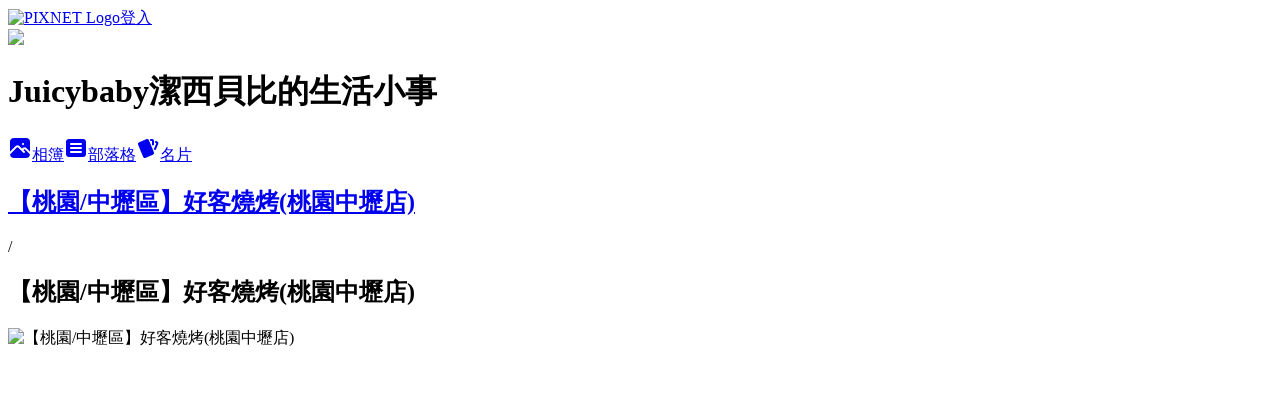

--- FILE ---
content_type: text/html; charset=utf-8
request_url: https://juicybaby0068.pixnet.net/albums/416453427/photos/4727683679
body_size: 12643
content:
<!DOCTYPE html><html lang="zh-TW"><head><meta charSet="utf-8"/><meta name="viewport" content="width=device-width, initial-scale=1"/><link rel="preload" href="https://static.1px.tw/blog-next/public/logo_pixnet_ch.svg" as="image"/><link rel="preload" as="image" href="https://picsum.photos/seed/juicybaby0068/1200/400"/><link rel="preload" href="https://pimg.1px.tw/juicybaby0068/1553705286-1502298860.jpg" as="image"/><link rel="stylesheet" href="https://static.1px.tw/blog-next/public/main.css" data-precedence="base"/><link rel="preload" as="script" fetchPriority="low" href="https://static.1px.tw/blog-next/_next/static/chunks/94688e2baa9fea03.js"/><script src="https://static.1px.tw/blog-next/_next/static/chunks/41eaa5427c45ebcc.js" async=""></script><script src="https://static.1px.tw/blog-next/_next/static/chunks/e2c6231760bc85bd.js" async=""></script><script src="https://static.1px.tw/blog-next/_next/static/chunks/94bde6376cf279be.js" async=""></script><script src="https://static.1px.tw/blog-next/_next/static/chunks/426b9d9d938a9eb4.js" async=""></script><script src="https://static.1px.tw/blog-next/_next/static/chunks/turbopack-5021d21b4b170dda.js" async=""></script><script src="https://static.1px.tw/blog-next/_next/static/chunks/ff1a16fafef87110.js" async=""></script><script src="https://static.1px.tw/blog-next/_next/static/chunks/e308b2b9ce476a3e.js" async=""></script><script src="https://static.1px.tw/blog-next/_next/static/chunks/169ce1e25068f8ff.js" async=""></script><script src="https://static.1px.tw/blog-next/_next/static/chunks/d3c6eed28c1dd8e2.js" async=""></script><script src="https://static.1px.tw/blog-next/_next/static/chunks/d4d39cfc2a072218.js" async=""></script><script src="https://static.1px.tw/blog-next/_next/static/chunks/6a5d72c05b9cd4ba.js" async=""></script><script src="https://static.1px.tw/blog-next/_next/static/chunks/8af6103cf1375f47.js" async=""></script><script src="https://static.1px.tw/blog-next/_next/static/chunks/e90cbf588986111c.js" async=""></script><script src="https://static.1px.tw/blog-next/_next/static/chunks/0fb9419eaf336159.js" async=""></script><script src="https://static.1px.tw/blog-next/_next/static/chunks/ed01c75076819ebd.js" async=""></script><script src="https://static.1px.tw/blog-next/_next/static/chunks/a4df8fc19a9a82e6.js" async=""></script><title>【桃園/中壢區】好客燒烤(桃園中壢店) - 痞客邦</title><meta name="description" content="【桃園/中壢區】好客燒烤(桃園中壢店)"/><meta name="google-adsense-platform-account" content="pub-2647689032095179"/><meta name="fb:app_id" content="101730233200171"/><link rel="canonical" href="https://juicybaby0068.pixnet.net/blog/albums/416453427/photos/4727683679"/><meta property="og:title" content="【桃園/中壢區】好客燒烤(桃園中壢店) - 痞客邦"/><meta property="og:description" content="【桃園/中壢區】好客燒烤(桃園中壢店)"/><meta property="og:url" content="https://juicybaby0068.pixnet.net/blog/albums/416453427/photos/4727683679"/><meta property="og:image" content="https://pimg.1px.tw/juicybaby0068/1553705286-1502298860.jpg"/><meta property="og:image:width" content="1200"/><meta property="og:image:height" content="630"/><meta property="og:image:alt" content="【桃園/中壢區】好客燒烤(桃園中壢店)"/><meta property="og:type" content="article"/><meta name="twitter:card" content="summary_large_image"/><meta name="twitter:title" content="【桃園/中壢區】好客燒烤(桃園中壢店) - 痞客邦"/><meta name="twitter:description" content="【桃園/中壢區】好客燒烤(桃園中壢店)"/><meta name="twitter:image" content="https://pimg.1px.tw/juicybaby0068/1553705286-1502298860.jpg"/><link rel="icon" href="/favicon.ico?favicon.a62c60e0.ico" sizes="32x32" type="image/x-icon"/><script src="https://static.1px.tw/blog-next/_next/static/chunks/a6dad97d9634a72d.js" noModule=""></script></head><body><!--$--><!--/$--><!--$?--><template id="B:0"></template><!--/$--><script>requestAnimationFrame(function(){$RT=performance.now()});</script><script src="https://static.1px.tw/blog-next/_next/static/chunks/94688e2baa9fea03.js" id="_R_" async=""></script><div hidden id="S:0"><script id="pixnet-vars">
          window.PIXNET = {
            post_id: 0,
            name: "juicybaby0068",
            user_id: 0,
            blog_id: "4806350",
            display_ads: true
          }; 
        </script><div class="relative min-h-screen"><nav class="fixed z-20 w-full bg-orange-500 text-white shadow-sm"><div id="pixnet-navbar-ad-blog_top"></div><div class="container mx-auto flex h-14 max-w-5xl items-center justify-between px-5"><a href="https://www.pixnet.net"><img src="https://static.1px.tw/blog-next/public/logo_pixnet_ch.svg" alt="PIXNET Logo"/></a><a href="/auth/authorize" class="!text-white">登入</a></div></nav><div class="container mx-auto max-w-5xl pt-[45px]"><div class="sm:px-4"><div class="bg-muted relative flex flex-col items-center justify-center gap-4 overflow-clip py-10 sm:mt-8 sm:rounded-sm"><img src="https://picsum.photos/seed/juicybaby0068/1200/400" class="absolute inset-0 h-full w-full object-cover"/><div class="absolute inset-0 bg-black/40 backdrop-blur-sm"></div><div class="relative z-10 flex flex-col items-center justify-center gap-4 px-4"><span data-slot="avatar" class="relative flex shrink-0 overflow-hidden rounded-full size-24 shadow"><span data-slot="avatar-fallback" class="bg-muted flex size-full items-center justify-center rounded-full"></span></span><div class="text-center"><h1 class="mb-1 text-2xl font-bold text-white text-shadow-2xs">Juicybaby潔西貝比的生活小事</h1></div><div class="flex items-center justify-center gap-3"><a href="/albums" data-slot="button" class="inline-flex items-center justify-center gap-2 whitespace-nowrap text-sm font-medium transition-all disabled:pointer-events-none disabled:opacity-50 [&amp;_svg]:pointer-events-none [&amp;_svg:not([class*=&#x27;size-&#x27;])]:size-4 shrink-0 [&amp;_svg]:shrink-0 outline-none focus-visible:border-ring focus-visible:ring-ring/50 focus-visible:ring-[3px] aria-invalid:ring-destructive/20 dark:aria-invalid:ring-destructive/40 aria-invalid:border-destructive bg-primary text-primary-foreground hover:bg-primary/90 h-9 px-4 py-2 has-[&gt;svg]:px-3 cursor-pointer rounded-full"><svg xmlns="http://www.w3.org/2000/svg" width="24" height="24" viewBox="0 0 24 24" fill="currentColor" stroke="none" class="tabler-icon tabler-icon-photo-filled "><path d="M8.813 11.612c.457 -.38 .918 -.38 1.386 .011l.108 .098l4.986 4.986l.094 .083a1 1 0 0 0 1.403 -1.403l-.083 -.094l-1.292 -1.293l.292 -.293l.106 -.095c.457 -.38 .918 -.38 1.386 .011l.108 .098l4.674 4.675a4 4 0 0 1 -3.775 3.599l-.206 .005h-12a4 4 0 0 1 -3.98 -3.603l6.687 -6.69l.106 -.095zm9.187 -9.612a4 4 0 0 1 3.995 3.8l.005 .2v9.585l-3.293 -3.292l-.15 -.137c-1.256 -1.095 -2.85 -1.097 -4.096 -.017l-.154 .14l-.307 .306l-2.293 -2.292l-.15 -.137c-1.256 -1.095 -2.85 -1.097 -4.096 -.017l-.154 .14l-5.307 5.306v-9.585a4 4 0 0 1 3.8 -3.995l.2 -.005h12zm-2.99 5l-.127 .007a1 1 0 0 0 0 1.986l.117 .007l.127 -.007a1 1 0 0 0 0 -1.986l-.117 -.007z"></path></svg>相簿</a><a href="/blog" data-slot="button" class="inline-flex items-center justify-center gap-2 whitespace-nowrap text-sm font-medium transition-all disabled:pointer-events-none disabled:opacity-50 [&amp;_svg]:pointer-events-none [&amp;_svg:not([class*=&#x27;size-&#x27;])]:size-4 shrink-0 [&amp;_svg]:shrink-0 outline-none focus-visible:border-ring focus-visible:ring-ring/50 focus-visible:ring-[3px] aria-invalid:ring-destructive/20 dark:aria-invalid:ring-destructive/40 aria-invalid:border-destructive border bg-background shadow-xs hover:bg-accent hover:text-accent-foreground dark:bg-input/30 dark:border-input dark:hover:bg-input/50 h-9 px-4 py-2 has-[&gt;svg]:px-3 cursor-pointer rounded-full"><svg xmlns="http://www.w3.org/2000/svg" width="24" height="24" viewBox="0 0 24 24" fill="currentColor" stroke="none" class="tabler-icon tabler-icon-article-filled "><path d="M19 3a3 3 0 0 1 2.995 2.824l.005 .176v12a3 3 0 0 1 -2.824 2.995l-.176 .005h-14a3 3 0 0 1 -2.995 -2.824l-.005 -.176v-12a3 3 0 0 1 2.824 -2.995l.176 -.005h14zm-2 12h-10l-.117 .007a1 1 0 0 0 0 1.986l.117 .007h10l.117 -.007a1 1 0 0 0 0 -1.986l-.117 -.007zm0 -4h-10l-.117 .007a1 1 0 0 0 0 1.986l.117 .007h10l.117 -.007a1 1 0 0 0 0 -1.986l-.117 -.007zm0 -4h-10l-.117 .007a1 1 0 0 0 0 1.986l.117 .007h10l.117 -.007a1 1 0 0 0 0 -1.986l-.117 -.007z"></path></svg>部落格</a><a href="https://www.pixnet.net/pcard/juicybaby0068" data-slot="button" class="inline-flex items-center justify-center gap-2 whitespace-nowrap text-sm font-medium transition-all disabled:pointer-events-none disabled:opacity-50 [&amp;_svg]:pointer-events-none [&amp;_svg:not([class*=&#x27;size-&#x27;])]:size-4 shrink-0 [&amp;_svg]:shrink-0 outline-none focus-visible:border-ring focus-visible:ring-ring/50 focus-visible:ring-[3px] aria-invalid:ring-destructive/20 dark:aria-invalid:ring-destructive/40 aria-invalid:border-destructive border bg-background shadow-xs hover:bg-accent hover:text-accent-foreground dark:bg-input/30 dark:border-input dark:hover:bg-input/50 h-9 px-4 py-2 has-[&gt;svg]:px-3 cursor-pointer rounded-full"><svg xmlns="http://www.w3.org/2000/svg" width="24" height="24" viewBox="0 0 24 24" fill="currentColor" stroke="none" class="tabler-icon tabler-icon-cards-filled "><path d="M10.348 3.169l-7.15 3.113a2 2 0 0 0 -1.03 2.608l4.92 11.895a1.96 1.96 0 0 0 2.59 1.063l7.142 -3.11a2.002 2.002 0 0 0 1.036 -2.611l-4.92 -11.894a1.96 1.96 0 0 0 -2.588 -1.064z"></path><path d="M16 3a2 2 0 0 1 1.995 1.85l.005 .15v3.5a1 1 0 0 1 -1.993 .117l-.007 -.117v-3.5h-1a1 1 0 0 1 -.117 -1.993l.117 -.007h1z"></path><path d="M19.08 5.61a1 1 0 0 1 1.31 -.53c.257 .108 .505 .21 .769 .314a2 2 0 0 1 1.114 2.479l-.056 .146l-2.298 5.374a1 1 0 0 1 -1.878 -.676l.04 -.11l2.296 -5.371l-.366 -.148l-.402 -.167a1 1 0 0 1 -.53 -1.312z"></path></svg>名片</a></div></div></div></div><div class="p-4"><div class="mb-4 flex items-center gap-2"><a href="/albums/416453427" class="text-gray-400 hover:text-gray-500"><h2 class="text-lg font-bold">【桃園/中壢區】好客燒烤(桃園中壢店)</h2></a><span>/</span><h2 class="text-lg font-bold text-gray-500">【桃園/中壢區】好客燒烤(桃園中壢店)</h2></div><div class="overflow-clip rounded-lg border"><img src="https://pimg.1px.tw/juicybaby0068/1553705286-1502298860.jpg" alt="【桃園/中壢區】好客燒烤(桃園中壢店)" class="h-auto w-full rounded-lg object-contain"/></div></div></div></div><section aria-label="Notifications alt+T" tabindex="-1" aria-live="polite" aria-relevant="additions text" aria-atomic="false"></section></div><script>$RB=[];$RV=function(a){$RT=performance.now();for(var b=0;b<a.length;b+=2){var c=a[b],e=a[b+1];null!==e.parentNode&&e.parentNode.removeChild(e);var f=c.parentNode;if(f){var g=c.previousSibling,h=0;do{if(c&&8===c.nodeType){var d=c.data;if("/$"===d||"/&"===d)if(0===h)break;else h--;else"$"!==d&&"$?"!==d&&"$~"!==d&&"$!"!==d&&"&"!==d||h++}d=c.nextSibling;f.removeChild(c);c=d}while(c);for(;e.firstChild;)f.insertBefore(e.firstChild,c);g.data="$";g._reactRetry&&requestAnimationFrame(g._reactRetry)}}a.length=0};
$RC=function(a,b){if(b=document.getElementById(b))(a=document.getElementById(a))?(a.previousSibling.data="$~",$RB.push(a,b),2===$RB.length&&("number"!==typeof $RT?requestAnimationFrame($RV.bind(null,$RB)):(a=performance.now(),setTimeout($RV.bind(null,$RB),2300>a&&2E3<a?2300-a:$RT+300-a)))):b.parentNode.removeChild(b)};$RC("B:0","S:0")</script><script>(self.__next_f=self.__next_f||[]).push([0])</script><script>self.__next_f.push([1,"1:\"$Sreact.fragment\"\n3:I[39756,[\"https://static.1px.tw/blog-next/_next/static/chunks/ff1a16fafef87110.js\",\"https://static.1px.tw/blog-next/_next/static/chunks/e308b2b9ce476a3e.js\"],\"default\"]\n4:I[53536,[\"https://static.1px.tw/blog-next/_next/static/chunks/ff1a16fafef87110.js\",\"https://static.1px.tw/blog-next/_next/static/chunks/e308b2b9ce476a3e.js\"],\"default\"]\n6:I[97367,[\"https://static.1px.tw/blog-next/_next/static/chunks/ff1a16fafef87110.js\",\"https://static.1px.tw/blog-next/_next/static/chunks/e308b2b9ce476a3e.js\"],\"OutletBoundary\"]\n8:I[97367,[\"https://static.1px.tw/blog-next/_next/static/chunks/ff1a16fafef87110.js\",\"https://static.1px.tw/blog-next/_next/static/chunks/e308b2b9ce476a3e.js\"],\"ViewportBoundary\"]\na:I[97367,[\"https://static.1px.tw/blog-next/_next/static/chunks/ff1a16fafef87110.js\",\"https://static.1px.tw/blog-next/_next/static/chunks/e308b2b9ce476a3e.js\"],\"MetadataBoundary\"]\nc:I[63491,[\"https://static.1px.tw/blog-next/_next/static/chunks/169ce1e25068f8ff.js\",\"https://static.1px.tw/blog-next/_next/static/chunks/d3c6eed28c1dd8e2.js\"],\"default\"]\n"])</script><script>self.__next_f.push([1,"0:{\"P\":null,\"b\":\"JQ_Jy432Rf5mCJvB01Y9Z\",\"c\":[\"\",\"albums\",\"416453427\",\"photos\",\"4727683679\"],\"q\":\"\",\"i\":false,\"f\":[[[\"\",{\"children\":[\"albums\",{\"children\":[[\"id\",\"416453427\",\"d\"],{\"children\":[\"photos\",{\"children\":[[\"photoId\",\"4727683679\",\"d\"],{\"children\":[\"__PAGE__\",{}]}]}]}]}]},\"$undefined\",\"$undefined\",true],[[\"$\",\"$1\",\"c\",{\"children\":[[[\"$\",\"script\",\"script-0\",{\"src\":\"https://static.1px.tw/blog-next/_next/static/chunks/d4d39cfc2a072218.js\",\"async\":true,\"nonce\":\"$undefined\"}],[\"$\",\"script\",\"script-1\",{\"src\":\"https://static.1px.tw/blog-next/_next/static/chunks/6a5d72c05b9cd4ba.js\",\"async\":true,\"nonce\":\"$undefined\"}],[\"$\",\"script\",\"script-2\",{\"src\":\"https://static.1px.tw/blog-next/_next/static/chunks/8af6103cf1375f47.js\",\"async\":true,\"nonce\":\"$undefined\"}]],\"$L2\"]}],{\"children\":[[\"$\",\"$1\",\"c\",{\"children\":[null,[\"$\",\"$L3\",null,{\"parallelRouterKey\":\"children\",\"error\":\"$undefined\",\"errorStyles\":\"$undefined\",\"errorScripts\":\"$undefined\",\"template\":[\"$\",\"$L4\",null,{}],\"templateStyles\":\"$undefined\",\"templateScripts\":\"$undefined\",\"notFound\":\"$undefined\",\"forbidden\":\"$undefined\",\"unauthorized\":\"$undefined\"}]]}],{\"children\":[[\"$\",\"$1\",\"c\",{\"children\":[null,[\"$\",\"$L3\",null,{\"parallelRouterKey\":\"children\",\"error\":\"$undefined\",\"errorStyles\":\"$undefined\",\"errorScripts\":\"$undefined\",\"template\":[\"$\",\"$L4\",null,{}],\"templateStyles\":\"$undefined\",\"templateScripts\":\"$undefined\",\"notFound\":\"$undefined\",\"forbidden\":\"$undefined\",\"unauthorized\":\"$undefined\"}]]}],{\"children\":[[\"$\",\"$1\",\"c\",{\"children\":[null,[\"$\",\"$L3\",null,{\"parallelRouterKey\":\"children\",\"error\":\"$undefined\",\"errorStyles\":\"$undefined\",\"errorScripts\":\"$undefined\",\"template\":[\"$\",\"$L4\",null,{}],\"templateStyles\":\"$undefined\",\"templateScripts\":\"$undefined\",\"notFound\":\"$undefined\",\"forbidden\":\"$undefined\",\"unauthorized\":\"$undefined\"}]]}],{\"children\":[[\"$\",\"$1\",\"c\",{\"children\":[null,[\"$\",\"$L3\",null,{\"parallelRouterKey\":\"children\",\"error\":\"$undefined\",\"errorStyles\":\"$undefined\",\"errorScripts\":\"$undefined\",\"template\":[\"$\",\"$L4\",null,{}],\"templateStyles\":\"$undefined\",\"templateScripts\":\"$undefined\",\"notFound\":\"$undefined\",\"forbidden\":\"$undefined\",\"unauthorized\":\"$undefined\"}]]}],{\"children\":[[\"$\",\"$1\",\"c\",{\"children\":[\"$L5\",[[\"$\",\"script\",\"script-0\",{\"src\":\"https://static.1px.tw/blog-next/_next/static/chunks/0fb9419eaf336159.js\",\"async\":true,\"nonce\":\"$undefined\"}],[\"$\",\"script\",\"script-1\",{\"src\":\"https://static.1px.tw/blog-next/_next/static/chunks/ed01c75076819ebd.js\",\"async\":true,\"nonce\":\"$undefined\"}],[\"$\",\"script\",\"script-2\",{\"src\":\"https://static.1px.tw/blog-next/_next/static/chunks/a4df8fc19a9a82e6.js\",\"async\":true,\"nonce\":\"$undefined\"}]],[\"$\",\"$L6\",null,{\"children\":\"$@7\"}]]}],{},null,false,false]},null,false,false]},null,false,false]},null,false,false]},null,false,false]},null,false,false],[\"$\",\"$1\",\"h\",{\"children\":[null,[\"$\",\"$L8\",null,{\"children\":\"$@9\"}],[\"$\",\"$La\",null,{\"children\":\"$@b\"}],null]}],false]],\"m\":\"$undefined\",\"G\":[\"$c\",[]],\"S\":false}\n"])</script><script>self.__next_f.push([1,"9:[[\"$\",\"meta\",\"0\",{\"charSet\":\"utf-8\"}],[\"$\",\"meta\",\"1\",{\"name\":\"viewport\",\"content\":\"width=device-width, initial-scale=1\"}]]\n"])</script><script>self.__next_f.push([1,"d:I[79520,[\"https://static.1px.tw/blog-next/_next/static/chunks/d4d39cfc2a072218.js\",\"https://static.1px.tw/blog-next/_next/static/chunks/6a5d72c05b9cd4ba.js\",\"https://static.1px.tw/blog-next/_next/static/chunks/8af6103cf1375f47.js\"],\"\"]\n10:I[2352,[\"https://static.1px.tw/blog-next/_next/static/chunks/d4d39cfc2a072218.js\",\"https://static.1px.tw/blog-next/_next/static/chunks/6a5d72c05b9cd4ba.js\",\"https://static.1px.tw/blog-next/_next/static/chunks/8af6103cf1375f47.js\"],\"AdultWarningModal\"]\n11:I[69182,[\"https://static.1px.tw/blog-next/_next/static/chunks/d4d39cfc2a072218.js\",\"https://static.1px.tw/blog-next/_next/static/chunks/6a5d72c05b9cd4ba.js\",\"https://static.1px.tw/blog-next/_next/static/chunks/8af6103cf1375f47.js\"],\"HydrationComplete\"]\n12:I[12985,[\"https://static.1px.tw/blog-next/_next/static/chunks/d4d39cfc2a072218.js\",\"https://static.1px.tw/blog-next/_next/static/chunks/6a5d72c05b9cd4ba.js\",\"https://static.1px.tw/blog-next/_next/static/chunks/8af6103cf1375f47.js\"],\"NuqsAdapter\"]\n13:I[82782,[\"https://static.1px.tw/blog-next/_next/static/chunks/d4d39cfc2a072218.js\",\"https://static.1px.tw/blog-next/_next/static/chunks/6a5d72c05b9cd4ba.js\",\"https://static.1px.tw/blog-next/_next/static/chunks/8af6103cf1375f47.js\"],\"RefineContext\"]\n14:I[29306,[\"https://static.1px.tw/blog-next/_next/static/chunks/d4d39cfc2a072218.js\",\"https://static.1px.tw/blog-next/_next/static/chunks/6a5d72c05b9cd4ba.js\",\"https://static.1px.tw/blog-next/_next/static/chunks/8af6103cf1375f47.js\",\"https://static.1px.tw/blog-next/_next/static/chunks/e90cbf588986111c.js\",\"https://static.1px.tw/blog-next/_next/static/chunks/d3c6eed28c1dd8e2.js\"],\"default\"]\n2:[\"$\",\"html\",null,{\"lang\":\"zh-TW\",\"children\":[[\"$\",\"$Ld\",null,{\"id\":\"google-tag-manager\",\"strategy\":\"afterInteractive\",\"children\":\"\\n(function(w,d,s,l,i){w[l]=w[l]||[];w[l].push({'gtm.start':\\nnew Date().getTime(),event:'gtm.js'});var f=d.getElementsByTagName(s)[0],\\nj=d.createElement(s),dl=l!='dataLayer'?'\u0026l='+l:'';j.async=true;j.src=\\n'https://www.googletagmanager.com/gtm.js?id='+i+dl;f.parentNode.insertBefore(j,f);\\n})(window,document,'script','dataLayer','GTM-TRLQMPKX');\\n  \"}],\"$Le\",\"$Lf\",[\"$\",\"body\",null,{\"children\":[[\"$\",\"$L10\",null,{\"display\":false}],[\"$\",\"$L11\",null,{}],[\"$\",\"$L12\",null,{\"children\":[\"$\",\"$L13\",null,{\"children\":[\"$\",\"$L3\",null,{\"parallelRouterKey\":\"children\",\"error\":\"$undefined\",\"errorStyles\":\"$undefined\",\"errorScripts\":\"$undefined\",\"template\":[\"$\",\"$L4\",null,{}],\"templateStyles\":\"$undefined\",\"templateScripts\":\"$undefined\",\"notFound\":[[\"$\",\"$L14\",null,{}],[]],\"forbidden\":\"$undefined\",\"unauthorized\":\"$undefined\"}]}]}]]}]]}]\n"])</script><script>self.__next_f.push([1,"e:null\nf:null\n"])</script><script>self.__next_f.push([1,"16:I[86294,[\"https://static.1px.tw/blog-next/_next/static/chunks/d4d39cfc2a072218.js\",\"https://static.1px.tw/blog-next/_next/static/chunks/6a5d72c05b9cd4ba.js\",\"https://static.1px.tw/blog-next/_next/static/chunks/8af6103cf1375f47.js\",\"https://static.1px.tw/blog-next/_next/static/chunks/0fb9419eaf336159.js\",\"https://static.1px.tw/blog-next/_next/static/chunks/ed01c75076819ebd.js\",\"https://static.1px.tw/blog-next/_next/static/chunks/a4df8fc19a9a82e6.js\"],\"HeaderSection\"]\n18:I[27201,[\"https://static.1px.tw/blog-next/_next/static/chunks/ff1a16fafef87110.js\",\"https://static.1px.tw/blog-next/_next/static/chunks/e308b2b9ce476a3e.js\"],\"IconMark\"]\n:HL[\"https://static.1px.tw/blog-next/public/main.css\",\"style\"]\n"])</script><script>self.__next_f.push([1,"5:[[\"$\",\"script\",null,{\"id\":\"pixnet-vars\",\"children\":\"\\n          window.PIXNET = {\\n            post_id: 0,\\n            name: \\\"juicybaby0068\\\",\\n            user_id: 0,\\n            blog_id: \\\"4806350\\\",\\n            display_ads: true\\n          }; \\n        \"}],[\"$\",\"link\",null,{\"rel\":\"stylesheet\",\"href\":\"https://static.1px.tw/blog-next/public/main.css\",\"precedence\":\"base\"}],[\"$\",\"div\",null,{\"className\":\"relative min-h-screen\",\"children\":[\"$L15\",[\"$\",\"div\",null,{\"className\":\"container mx-auto max-w-5xl pt-[45px]\",\"children\":[[\"$\",\"$L16\",null,{\"blog\":{\"blog_id\":\"4806350\",\"urls\":{\"blog_url\":\"https://juicybaby0068.pixnet.net/blog\",\"album_url\":\"https://juicybaby0068.pixnet.net/albums\",\"card_url\":\"https://www.pixnet.net/pcard/juicybaby0068\",\"sitemap_url\":\"https://juicybaby0068.pixnet.net/sitemap.xml\"},\"name\":\"juicybaby0068\",\"display_name\":\"Juicybaby潔西貝比的生活小事\",\"description\":\"嗨！歡迎光臨juicybaby潔西貝比的生活小事，這是一個溫馨的小家庭日記，寫著潔西麻帶著一對龍鳳胎到處吃喝玩耍的生活雜事！\",\"visibility\":\"public\",\"freeze\":\"active\",\"default_comment_permission\":\"allow\",\"service_album\":\"enable\",\"rss_mode\":\"auto\",\"taxonomy\":{\"id\":16,\"name\":\"休閒旅遊\"},\"logo\":{\"id\":\"7011264085\",\"url\":\"https://pimg.1px.tw/blog/juicybaby0068/logo/838859383001177602.webp\"},\"logo_url\":\"https://pimg.1px.tw/blog/juicybaby0068/logo/838859383001177602.webp\",\"owner\":{\"sub\":\"838255305283512770\",\"display_name\":\"廖潔西\",\"avatar\":\"https://pic.pimg.tw/juicybaby0068/logo/juicybaby0068.png\",\"login_country\":null,\"login_city\":null,\"login_at\":0,\"created_at\":1389082557,\"updated_at\":1765078526},\"socials\":{\"social_email\":\"juicybaby0068@gmail.com\",\"social_line\":\"\",\"social_facebook\":\"https://www.facebook.com/juicybaby00068\",\"social_instagram\":\"\",\"social_youtube\":\"https://www.youtube.com/@juicybaby0068/videos\",\"created_at\":1765222731,\"updated_at\":1765222731},\"stats\":{\"views_initialized\":2761470,\"views_total\":2766066,\"views_today\":8,\"post_count\":0,\"updated_at\":1769454012},\"marketing\":{\"keywords\":null,\"gsc_site_verification\":null,\"sitemap_verified_at\":1769278558,\"ga_account\":null,\"created_at\":1765777749,\"updated_at\":1769278558},\"watermark\":{\"status\":\"disabled\",\"type\":\"image\",\"text\":\"\",\"image\":{\"id\":\"7011264086\",\"url\":\"https://pimg.1px.tw/blog/juicybaby0068/watermark/838860796972320684.jpg\"},\"position\":\"bottom-right\",\"opacity\":80,\"updated_at\":1765222890},\"custom_domain\":null,\"hero_image\":{\"id\":1769454201,\"url\":\"https://picsum.photos/seed/juicybaby0068/1200/400\"},\"widgets\":{\"sidebar1\":[{\"id\":102114308,\"identifier\":\"pixArchive\",\"title\":\"文章精選\",\"sort\":1,\"data\":null},{\"id\":102114309,\"identifier\":\"pixSearch\",\"title\":\"文章搜尋\",\"sort\":2,\"data\":null},{\"id\":102114310,\"identifier\":\"pixWhereigo\",\"title\":\"我去誰家\",\"sort\":4,\"data\":null},{\"id\":102114315,\"identifier\":\"pixGoogleAdsense1\",\"title\":\"GoogleAdsense\",\"sort\":5,\"data\":null},{\"id\":39274328,\"identifier\":\"pixMyPlace\",\"title\":\"個人資訊\",\"sort\":7,\"data\":null},{\"id\":39274330,\"identifier\":\"cus1635097\",\"title\":\"潔西麻的YouTube頻道\",\"sort\":8,\"data\":\"\u003ciframe width=\\\"190\\\" height=\\\"250\\\" src=\\\"https://www.youtube.com/embed/i0JkXCLBBLk\\\" title=\\\"YouTube video player\\\" frameborder=\\\"0\\\" allow=\\\"accelerometer; autoplay; clipboard-write; encrypted-media; gyroscope; picture-in-picture; web-share\\\" allowfullscreen\u003e\u003c/iframe\u003e\"},{\"id\":39274331,\"identifier\":\"cus1635100\",\"title\":\"潔西麻的粉絲頁\",\"sort\":9,\"data\":\"\u003ciframe src=\\\"https://www.facebook.com/plugins/page.php?href=https%3A%2F%2Fwww.facebook.com%2Fjuicybaby00068%2F\u0026tabs=timeline\u0026width=190\u0026height=250\u0026small_header=false\u0026adapt_container_width=true\u0026hide_cover=false\u0026show_facepile=true\u0026appId\\\" width=\\\"190\\\" height=\\\"250\\\" style=\\\"border:none;overflow:hidden\\\" scrolling=\\\"no\\\" frameborder=\\\"0\\\" allowfullscreen=\\\"true\\\" allow=\\\"autoplay; clipboard-write; encrypted-media; picture-in-picture; web-share\\\"\u003e\u003c/iframe\u003e\"},{\"id\":39274332,\"identifier\":\"pixHotArticle\",\"title\":\"熱門文章\",\"sort\":10,\"data\":[{\"id\":\"10268717057\",\"title\":\"潔西麻的美食日記─【桃園/龍潭】貴族世家牛排(龍潭店)\",\"featured\":{\"id\":null,\"url\":\"https://pimg.1px.tw/juicybaby0068/1425299118-925782820.jpg\"},\"tags\":[],\"published_at\":1425753158,\"post_url\":\"https://juicybaby0068.pixnet.net/blog/posts/10268717057\",\"stats\":{\"post_id\":\"10268717057\",\"views\":7480,\"views_today\":1,\"likes\":7,\"link_clicks\":0,\"comments\":0,\"replies\":0,\"created_at\":0,\"updated_at\":1769270234}},{\"id\":\"10311676342\",\"title\":\"【苗栗/後龍】客家圓樓旁的無人火車站--\u003e豐富車站\",\"featured\":{\"id\":null,\"url\":\"https://pimg.1px.tw/juicybaby0068/1446965983-3578647085.jpg\"},\"tags\":[],\"published_at\":1447943603,\"post_url\":\"https://juicybaby0068.pixnet.net/blog/posts/10311676342\",\"stats\":{\"post_id\":\"10311676342\",\"views\":2431,\"views_today\":2,\"likes\":0,\"link_clicks\":0,\"comments\":2,\"replies\":0,\"created_at\":0,\"updated_at\":1769270147}},{\"id\":\"10313683312\",\"title\":\"【新竹/新埔】九芎湖風景區半日遊(下)--\u003e周家庄觀光農場吃特殊的仙楂冰淇淋--\u003e新津醬油--\u003e經過劉家莊悶雞--\u003e明池\",\"featured\":{\"id\":null,\"url\":\"https://pimg.1px.tw/juicybaby0068/1449341430-58346154.jpg\"},\"tags\":[],\"published_at\":1449678301,\"post_url\":\"https://juicybaby0068.pixnet.net/blog/posts/10313683312\",\"stats\":{\"post_id\":\"10313683312\",\"views\":5820,\"views_today\":1,\"likes\":0,\"link_clicks\":0,\"comments\":6,\"replies\":0,\"created_at\":0,\"updated_at\":1769156755}},{\"id\":\"10329725152\",\"title\":\"【高雄/大樹區住宿資訊】E-DA ROYAL HOTEL 義大皇家酒店(上)\",\"featured\":{\"id\":null,\"url\":\"https://pimg.1px.tw/juicybaby0068/1468347530-2075414280.jpg\"},\"tags\":[],\"published_at\":1468521227,\"post_url\":\"https://juicybaby0068.pixnet.net/blog/posts/10329725152\",\"stats\":{\"post_id\":\"10329725152\",\"views\":6247,\"views_today\":2,\"likes\":0,\"link_clicks\":0,\"comments\":2,\"replies\":0,\"created_at\":0,\"updated_at\":1769356594}},{\"id\":\"10343852737\",\"title\":\"帶孩子一起去韓國17【釜山/機張】2017/07--\u003e搭1003急行巴士到機張--\u003e機張市場--\u003e大發螃蟹海產店大啖長腳松葉蟹與香噴噴海苔蟹膏炒飯\",\"featured\":{\"id\":null,\"url\":\"https://pimg.1px.tw/juicybaby0068/1505653314-694405891.jpg\"},\"tags\":[],\"published_at\":1505561543,\"post_url\":\"https://juicybaby0068.pixnet.net/blog/posts/10343852737\",\"stats\":{\"post_id\":\"10343852737\",\"views\":4789,\"views_today\":1,\"likes\":0,\"link_clicks\":0,\"comments\":2,\"replies\":0,\"created_at\":0,\"updated_at\":1769356527}},{\"id\":\"10346704346\",\"title\":\"【高雄/前鎮區】捷運左營站--\u003e捷運草衙站--\u003e大魯閣草衙道TAROKO PARK\",\"featured\":{\"id\":null,\"url\":\"https://pimg.1px.tw/juicybaby0068/1519666697-3407991321.jpg\"},\"tags\":[],\"published_at\":1519670762,\"post_url\":\"https://juicybaby0068.pixnet.net/blog/posts/10346704346\",\"stats\":{\"post_id\":\"10346704346\",\"views\":44732,\"views_today\":4,\"likes\":27,\"link_clicks\":0,\"comments\":0,\"replies\":0,\"created_at\":0,\"updated_at\":1769356542}},{\"id\":\"10346919065\",\"title\":\"潔西麻的美食日記─【高雄/小港區】萬教羊肉海產(萬教羊肉爐)\",\"featured\":{\"id\":null,\"url\":\"https://pimg.1px.tw/juicybaby0068/1519503397-2805290196.jpg\"},\"tags\":[],\"published_at\":1520608985,\"post_url\":\"https://juicybaby0068.pixnet.net/blog/posts/10346919065\",\"stats\":{\"post_id\":\"10346919065\",\"views\":1447,\"views_today\":2,\"likes\":0,\"link_clicks\":0,\"comments\":0,\"replies\":0,\"created_at\":0,\"updated_at\":1769442937}},{\"id\":\"10347574011\",\"title\":\"【新竹/橫山】大山背小健行--\u003e樂善堂--\u003e大嬸婆的家手工窯烤麵包\",\"featured\":{\"id\":null,\"url\":\"https://pimg.1px.tw/juicybaby0068/1525972197-729040719.jpg\"},\"tags\":[],\"published_at\":1526146752,\"post_url\":\"https://juicybaby0068.pixnet.net/blog/posts/10347574011\",\"stats\":{\"post_id\":\"10347574011\",\"views\":1809,\"views_today\":1,\"likes\":0,\"link_clicks\":0,\"comments\":0,\"replies\":0,\"created_at\":0,\"updated_at\":1769183807}},{\"id\":\"10348676120\",\"title\":\"帶孩子一起去日本114【九州/福岡住宿資訊】2018/07--\u003e東橫INN(博多西中洲分店)--\u003e在日本上網的DoCoMo上網卡\",\"featured\":{\"id\":null,\"url\":\"https://pimg.1px.tw/juicybaby0068/1535657386-3417137894.jpg\"},\"tags\":[],\"published_at\":1535989645,\"post_url\":\"https://juicybaby0068.pixnet.net/blog/posts/10348676120\",\"stats\":{\"post_id\":\"10348676120\",\"views\":1403,\"views_today\":2,\"likes\":0,\"link_clicks\":0,\"comments\":0,\"replies\":0,\"created_at\":0,\"updated_at\":1769442952}},{\"id\":\"10349754956\",\"title\":\"潔西麻的美食日記─【新竹/竹北】我家牛排(竹北店)\",\"featured\":{\"id\":null,\"url\":\"https://pimg.1px.tw/juicybaby0068/1550686881-2306911928.jpg\"},\"tags\":[],\"published_at\":1550779575,\"post_url\":\"https://juicybaby0068.pixnet.net/blog/posts/10349754956\",\"stats\":{\"post_id\":\"10349754956\",\"views\":12760,\"views_today\":1,\"likes\":24,\"link_clicks\":0,\"comments\":2,\"replies\":0,\"created_at\":0,\"updated_at\":1769443034}}]},{\"id\":39274333,\"identifier\":\"pixCategory\",\"title\":\"文章分類\",\"sort\":11,\"data\":[{\"type\":\"category\",\"id\":\"10004577616\",\"name\":\"帶孩子自駕土耳其\",\"post_count\":6,\"url\":\"https://abc.com\",\"sort\":0},{\"type\":\"category\",\"id\":\"10004368487\",\"name\":\"帶孩子去玩新加坡\",\"post_count\":21,\"url\":\"https://abc.com\",\"sort\":1},{\"type\":\"category\",\"id\":\"10004143829\",\"name\":\"帶孩子一起去韓國\",\"post_count\":47,\"url\":\"https://abc.com\",\"sort\":2},{\"type\":\"category\",\"id\":\"10003556309\",\"name\":\"帶孩子一起去澳洲\",\"post_count\":37,\"url\":\"https://abc.com\",\"sort\":3},{\"type\":\"category\",\"id\":\"10003449542\",\"name\":\"帶孩子一起去泰國\",\"post_count\":49,\"url\":\"https://abc.com\",\"sort\":4},{\"type\":\"category\",\"id\":\"10004331440\",\"name\":\"帶孩子玩日本九州\",\"post_count\":69,\"url\":\"https://abc.com\",\"sort\":5},{\"type\":\"category\",\"id\":\"10003927282\",\"name\":\"帶孩子玩日本大阪\",\"post_count\":6,\"url\":\"https://abc.com\",\"sort\":6},{\"type\":\"category\",\"id\":\"10002132030\",\"name\":\"帶孩子玩日本京都\",\"post_count\":16,\"url\":\"https://abc.com\",\"sort\":7},{\"type\":\"category\",\"id\":\"10003927288\",\"name\":\"帶孩子玩日本東京\",\"post_count\":18,\"url\":\"https://abc.com\",\"sort\":8},{\"type\":\"category\",\"id\":\"10003927291\",\"name\":\"帶孩子玩日本關東\",\"post_count\":24,\"url\":\"https://abc.com\",\"sort\":9},{\"type\":\"category\",\"id\":\"10004046132\",\"name\":\"帶孩子玩日本東北\",\"post_count\":19,\"url\":\"https://abc.com\",\"sort\":10},{\"type\":\"category\",\"id\":\"10003927279\",\"name\":\"帶孩子去玩北海道\",\"post_count\":28,\"url\":\"https://abc.com\",\"sort\":11},{\"type\":\"category\",\"id\":\"10003995085\",\"name\":\"帶孩子玩馬來西亞\",\"post_count\":27,\"url\":\"https://abc.com\",\"sort\":12},{\"type\":\"category\",\"id\":\"10003459331\",\"name\":\"潔西麻的韓國自助\",\"post_count\":12,\"url\":\"https://abc.com\",\"sort\":13},{\"type\":\"category\",\"id\":\"10003897516\",\"name\":\"潔西麻的歐洲自助\",\"post_count\":45,\"url\":\"https://abc.com\",\"sort\":14},{\"type\":\"category\",\"id\":\"10004419046\",\"name\":\"潔西麻的影片紀錄\",\"post_count\":22,\"url\":\"https://abc.com\",\"sort\":15},{\"type\":\"category\",\"id\":\"10004394920\",\"name\":\"潔西麻的數位生活\",\"post_count\":1,\"url\":\"https://abc.com\",\"sort\":16},{\"type\":\"category\",\"id\":\"10004036940\",\"name\":\"潔西麻玩台灣北部\",\"post_count\":58,\"url\":\"https://abc.com\",\"sort\":17},{\"type\":\"category\",\"id\":\"10004036943\",\"name\":\"潔西麻玩台灣中部\",\"post_count\":29,\"url\":\"https://abc.com\",\"sort\":18},{\"type\":\"category\",\"id\":\"10004036946\",\"name\":\"潔西麻玩台灣南部\",\"post_count\":47,\"url\":\"https://abc.com\",\"sort\":19},{\"type\":\"category\",\"id\":\"10004036949\",\"name\":\"潔西麻玩台灣東部\",\"post_count\":33,\"url\":\"https://abc.com\",\"sort\":20},{\"type\":\"category\",\"id\":\"10004376680\",\"name\":\"潔西麻玩台灣澎湖\",\"post_count\":15,\"url\":\"https://abc.com\",\"sort\":21},{\"type\":\"category\",\"id\":\"10004075497\",\"name\":\"潔西麻也來玩烘培\",\"post_count\":5,\"url\":\"https://abc.com\",\"sort\":22},{\"type\":\"category\",\"id\":\"10003897528\",\"name\":\"潔西麻嚐台北美食\",\"post_count\":16,\"url\":\"https://abc.com\",\"sort\":23},{\"type\":\"category\",\"id\":\"10003907056\",\"name\":\"潔西麻嚐新北美食\",\"post_count\":14,\"url\":\"https://abc.com\",\"sort\":24},{\"type\":\"category\",\"id\":\"10003897534\",\"name\":\"潔西麻嚐桃園美食\",\"post_count\":15,\"url\":\"https://abc.com\",\"sort\":25},{\"type\":\"category\",\"id\":\"10003907059\",\"name\":\"潔西麻嚐中壢美食\",\"post_count\":10,\"url\":\"https://abc.com\",\"sort\":26},{\"type\":\"category\",\"id\":\"10003897519\",\"name\":\"潔西麻嚐新竹美食\",\"post_count\":122,\"url\":\"https://abc.com\",\"sort\":27},{\"type\":\"category\",\"id\":\"10003897522\",\"name\":\"潔西麻嚐苗栗美食\",\"post_count\":61,\"url\":\"https://abc.com\",\"sort\":28},{\"type\":\"category\",\"id\":\"10003897525\",\"name\":\"潔西麻嚐台中美食\",\"post_count\":21,\"url\":\"https://abc.com\",\"sort\":29},{\"type\":\"category\",\"id\":\"10004211368\",\"name\":\"潔西麻嚐彰化美食\",\"post_count\":2,\"url\":\"https://abc.com\",\"sort\":30},{\"type\":\"category\",\"id\":\"10004433494\",\"name\":\"潔西麻嚐雲林美食\",\"post_count\":5,\"url\":\"https://abc.com\",\"sort\":31},{\"type\":\"category\",\"id\":\"10004335886\",\"name\":\"潔西麻嚐嘉義美食\",\"post_count\":5,\"url\":\"https://abc.com\",\"sort\":32},{\"type\":\"category\",\"id\":\"10003967971\",\"name\":\"潔西麻嚐台南美食\",\"post_count\":14,\"url\":\"https://abc.com\",\"sort\":33},{\"type\":\"category\",\"id\":\"10003962436\",\"name\":\"潔西麻嚐高雄美食\",\"post_count\":16,\"url\":\"https://abc.com\",\"sort\":34},{\"type\":\"category\",\"id\":\"10004018670\",\"name\":\"潔西麻嚐屏東美食\",\"post_count\":2,\"url\":\"https://abc.com\",\"sort\":35},{\"type\":\"category\",\"id\":\"10003974912\",\"name\":\"潔西麻嚐宜蘭美食\",\"post_count\":3,\"url\":\"https://abc.com\",\"sort\":36},{\"type\":\"category\",\"id\":\"10003907086\",\"name\":\"潔西麻嚐花蓮美食\",\"post_count\":6,\"url\":\"https://abc.com\",\"sort\":37},{\"type\":\"category\",\"id\":\"10004418347\",\"name\":\"潔西麻嚐台東美食\",\"post_count\":5,\"url\":\"https://abc.com\",\"sort\":38}]},{\"id\":39274334,\"identifier\":\"pixLatestArticle\",\"title\":\"最新文章\",\"sort\":12,\"data\":[{\"id\":\"10358265793\",\"title\":\"帶孩子自駕土耳其6【土耳其/伊斯坦堡】蘇丹艾哈邁德清真寺（Sultanahmet Camii）--\u003e蘇丹艾哈邁德廣場（君士坦丁堡競技場）散步--\u003e蛇柱、圖特摩斯三世方尖碑、牆柱、德國噴泉\",\"featured\":{\"id\":null,\"url\":\"https://pimg.1px.tw/juicybaby0068/1742502321-3294225883-g.jpg\"},\"tags\":[],\"published_at\":1742505145,\"post_url\":\"https://juicybaby0068.pixnet.net/blog/posts/10358265793\",\"stats\":{\"post_id\":\"10358265793\",\"views\":97,\"views_today\":2,\"likes\":0,\"link_clicks\":0,\"comments\":11,\"replies\":0,\"created_at\":0,\"updated_at\":1769157501}},{\"id\":\"10358262052\",\"title\":\"帶孩子自駕土耳其5【土耳其/伊斯坦堡】Little Piece of Asia中餐廳\",\"featured\":{\"id\":null,\"url\":\"https://pimg.1px.tw/juicybaby0068/1742307090-2122714787-g.jpg\"},\"tags\":[],\"published_at\":1742312106,\"post_url\":\"https://juicybaby0068.pixnet.net/blog/posts/10358262052\",\"stats\":{\"post_id\":\"10358262052\",\"views\":62,\"views_today\":3,\"likes\":0,\"link_clicks\":0,\"comments\":16,\"replies\":0,\"created_at\":0,\"updated_at\":1769157501}},{\"id\":\"10358259523\",\"title\":\"帶孩子自駕土耳其4【土耳其/伊斯坦堡】小巷弄隨處走走--\u003eBegonville Cafe \u0026 Bistro吃午餐\",\"featured\":{\"id\":null,\"url\":\"https://pimg.1px.tw/juicybaby0068/1742151310-123929663-g.jpg\"},\"tags\":[],\"published_at\":1742164163,\"post_url\":\"https://juicybaby0068.pixnet.net/blog/posts/10358259523\",\"stats\":{\"post_id\":\"10358259523\",\"views\":27,\"views_today\":1,\"likes\":0,\"link_clicks\":0,\"comments\":2,\"replies\":0,\"created_at\":0,\"updated_at\":1769157500}},{\"id\":\"10358254630\",\"title\":\"帶孩子自駕土耳其3【土耳其/伊斯坦堡】Sultanahmet NU Hotel巷口的土耳其料理餐廳--\u003eÖzlem Karadeniz Pide Kebap Salonu\",\"featured\":{\"id\":null,\"url\":\"https://pimg.1px.tw/juicybaby0068/1741993556-3085112699-g.jpg\"},\"tags\":[],\"published_at\":1741994072,\"post_url\":\"https://juicybaby0068.pixnet.net/blog/posts/10358254630\",\"stats\":{\"post_id\":\"10358254630\",\"views\":25,\"views_today\":1,\"likes\":0,\"link_clicks\":0,\"comments\":6,\"replies\":0,\"created_at\":0,\"updated_at\":1769157500}},{\"id\":\"10358244340\",\"title\":\"帶孩子自駕土耳其2【土耳其/伊斯坦堡住宿資訊】伊斯坦堡機場--\u003e搭Bus進伊斯坦堡市區--\u003e轉搭地面電車到住宿旅館--\u003e薩爾塔納梅特努酒店 Sultanahmet NU Hotel check in\",\"featured\":{\"id\":null,\"url\":\"https://pimg.1px.tw/juicybaby0068/1741465610-2659409383-g.jpg\"},\"tags\":[],\"published_at\":1741529964,\"post_url\":\"https://juicybaby0068.pixnet.net/blog/posts/10358244340\",\"stats\":{\"post_id\":\"10358244340\",\"views\":54,\"views_today\":1,\"likes\":0,\"link_clicks\":0,\"comments\":6,\"replies\":0,\"created_at\":0,\"updated_at\":1769270193}},{\"id\":\"10358222782\",\"title\":\"帶孩子自駕土耳其1【出發/桃園/泰國/土耳其】桃園國際機場--\u003e搭乘長榮航空前往泰國曼谷轉機--\u003e抵達土耳其伊斯坦堡國際機場\",\"featured\":{\"id\":null,\"url\":\"https://pimg.1px.tw/juicybaby0068/1740771117-2452688548-g.jpg\"},\"tags\":[],\"published_at\":1740772680,\"post_url\":\"https://juicybaby0068.pixnet.net/blog/posts/10358222782\",\"stats\":{\"post_id\":\"10358222782\",\"views\":43,\"views_today\":1,\"likes\":0,\"link_clicks\":0,\"comments\":2,\"replies\":0,\"created_at\":0,\"updated_at\":1769157498}},{\"id\":\"10358086453\",\"title\":\"潔西麻的美食日記─【新北/板橋】裕民夜市--\u003e上海生煎包/元氣脆皮章魚燒(裕民店)\",\"featured\":{\"id\":null,\"url\":\"https://pimg.1px.tw/juicybaby0068/1736800432-405805285-g.jpg\"},\"tags\":[],\"published_at\":1737408750,\"post_url\":\"https://juicybaby0068.pixnet.net/blog/posts/10358086453\",\"stats\":{\"post_id\":\"10358086453\",\"views\":187,\"views_today\":1,\"likes\":0,\"link_clicks\":0,\"comments\":26,\"replies\":0,\"created_at\":0,\"updated_at\":1769270136}},{\"id\":\"10358081599\",\"title\":\"潔西麻的美食日記─【新竹/竹東】夯臭豆腐(竹東店)\",\"featured\":{\"id\":null,\"url\":\"https://pimg.1px.tw/juicybaby0068/1737298392-33119288-g.jpg\"},\"tags\":[],\"published_at\":1737298495,\"post_url\":\"https://juicybaby0068.pixnet.net/blog/posts/10358081599\",\"stats\":{\"post_id\":\"10358081599\",\"views\":238,\"views_today\":1,\"likes\":0,\"link_clicks\":0,\"comments\":6,\"replies\":0,\"created_at\":0,\"updated_at\":1769157494}},{\"id\":\"10358075035\",\"title\":\"潔西麻的美食日記─【雲林/虎尾】虎尾魷魚羹\",\"featured\":{\"id\":null,\"url\":\"https://pimg.1px.tw/juicybaby0068/1736877564-4209905194-g.jpg\"},\"tags\":[],\"published_at\":1737124179,\"post_url\":\"https://juicybaby0068.pixnet.net/blog/posts/10358075035\",\"stats\":{\"post_id\":\"10358075035\",\"views\":94,\"views_today\":3,\"likes\":0,\"link_clicks\":0,\"comments\":3,\"replies\":0,\"created_at\":0,\"updated_at\":1769356578}},{\"id\":\"10358066080\",\"title\":\"潔西麻的美食日記─【雲林/虎尾】虎秋文昌雞\",\"featured\":{\"id\":null,\"url\":\"https://pimg.1px.tw/juicybaby0068/1736877406-4004301969-g.jpg\"},\"tags\":[],\"published_at\":1736879126,\"post_url\":\"https://juicybaby0068.pixnet.net/blog/posts/10358066080\",\"stats\":{\"post_id\":\"10358066080\",\"views\":740,\"views_today\":1,\"likes\":0,\"link_clicks\":0,\"comments\":6,\"replies\":0,\"created_at\":0,\"updated_at\":1769442991}}]},{\"id\":39274336,\"identifier\":\"pixLatestComment\",\"title\":\"最新留言\",\"sort\":14,\"data\":null},{\"id\":39274337,\"identifier\":\"pixSubs\",\"title\":\"動態訂閱\",\"sort\":15,\"data\":null},{\"id\":39274338,\"identifier\":\"pixVisitor\",\"title\":\"誰來我家\",\"sort\":16,\"data\":null},{\"id\":39274339,\"identifier\":\"pixHits\",\"title\":\"參觀人氣\",\"sort\":17,\"data\":null}],\"sidebar2\":[{\"id\":102114313,\"identifier\":\"pixGoogleAdsense2\",\"title\":\"GoogleAdsense\",\"sort\":1,\"data\":null}],\"spotlight\":[{\"id\":102114312,\"identifier\":\"footer\",\"title\":\"footer\",\"sort\":3,\"data\":null}]},\"display_ads\":true,\"display_adult_warning\":false,\"ad_options\":[],\"adsense\":null,\"css_version\":\"202601270303\",\"created_at\":1389082557,\"updated_at\":1765222784}}],\"$L17\"]}]]}]]\n"])</script><script>self.__next_f.push([1,"b:[[\"$\",\"title\",\"0\",{\"children\":\"【桃園/中壢區】好客燒烤(桃園中壢店) - 痞客邦\"}],[\"$\",\"meta\",\"1\",{\"name\":\"description\",\"content\":\"【桃園/中壢區】好客燒烤(桃園中壢店)\"}],[\"$\",\"meta\",\"2\",{\"name\":\"google-adsense-platform-account\",\"content\":\"pub-2647689032095179\"}],[\"$\",\"meta\",\"3\",{\"name\":\"fb:app_id\",\"content\":\"101730233200171\"}],[\"$\",\"link\",\"4\",{\"rel\":\"canonical\",\"href\":\"https://juicybaby0068.pixnet.net/blog/albums/416453427/photos/4727683679\"}],[\"$\",\"meta\",\"5\",{\"property\":\"og:title\",\"content\":\"【桃園/中壢區】好客燒烤(桃園中壢店) - 痞客邦\"}],[\"$\",\"meta\",\"6\",{\"property\":\"og:description\",\"content\":\"【桃園/中壢區】好客燒烤(桃園中壢店)\"}],[\"$\",\"meta\",\"7\",{\"property\":\"og:url\",\"content\":\"https://juicybaby0068.pixnet.net/blog/albums/416453427/photos/4727683679\"}],[\"$\",\"meta\",\"8\",{\"property\":\"og:image\",\"content\":\"https://pimg.1px.tw/juicybaby0068/1553705286-1502298860.jpg\"}],[\"$\",\"meta\",\"9\",{\"property\":\"og:image:width\",\"content\":\"1200\"}],[\"$\",\"meta\",\"10\",{\"property\":\"og:image:height\",\"content\":\"630\"}],[\"$\",\"meta\",\"11\",{\"property\":\"og:image:alt\",\"content\":\"【桃園/中壢區】好客燒烤(桃園中壢店)\"}],[\"$\",\"meta\",\"12\",{\"property\":\"og:type\",\"content\":\"article\"}],[\"$\",\"meta\",\"13\",{\"name\":\"twitter:card\",\"content\":\"summary_large_image\"}],[\"$\",\"meta\",\"14\",{\"name\":\"twitter:title\",\"content\":\"【桃園/中壢區】好客燒烤(桃園中壢店) - 痞客邦\"}],[\"$\",\"meta\",\"15\",{\"name\":\"twitter:description\",\"content\":\"【桃園/中壢區】好客燒烤(桃園中壢店)\"}],[\"$\",\"meta\",\"16\",{\"name\":\"twitter:image\",\"content\":\"https://pimg.1px.tw/juicybaby0068/1553705286-1502298860.jpg\"}],[\"$\",\"link\",\"17\",{\"rel\":\"icon\",\"href\":\"/favicon.ico?favicon.a62c60e0.ico\",\"sizes\":\"32x32\",\"type\":\"image/x-icon\"}],[\"$\",\"$L18\",\"18\",{}]]\n"])</script><script>self.__next_f.push([1,"7:null\n"])</script><script>self.__next_f.push([1,":HL[\"https://pimg.1px.tw/juicybaby0068/1553705286-1502298860.jpg\",\"image\"]\n:HL[\"https://static.1px.tw/blog-next/public/logo_pixnet_ch.svg\",\"image\"]\n17:[\"$\",\"div\",null,{\"className\":\"p-4\",\"children\":[[\"$\",\"div\",null,{\"className\":\"mb-4 flex items-center gap-2\",\"children\":[[\"$\",\"a\",null,{\"href\":\"/albums/416453427\",\"className\":\"text-gray-400 hover:text-gray-500\",\"children\":[\"$\",\"h2\",null,{\"className\":\"text-lg font-bold\",\"children\":\"【桃園/中壢區】好客燒烤(桃園中壢店)\"}]}],[\"$\",\"span\",null,{\"children\":\"/\"}],[\"$\",\"h2\",null,{\"className\":\"text-lg font-bold text-gray-500\",\"children\":\"【桃園/中壢區】好客燒烤(桃園中壢店)\"}]]}],[\"$\",\"div\",null,{\"className\":\"overflow-clip rounded-lg border\",\"children\":[\"$\",\"img\",null,{\"src\":\"https://pimg.1px.tw/juicybaby0068/1553705286-1502298860.jpg\",\"alt\":\"【桃園/中壢區】好客燒烤(桃園中壢店)\",\"className\":\"h-auto w-full rounded-lg object-contain\"}]}]]}]\n15:[\"$\",\"nav\",null,{\"className\":\"fixed z-20 w-full bg-orange-500 text-white shadow-sm\",\"children\":[[\"$\",\"div\",null,{\"id\":\"pixnet-navbar-ad-blog_top\"}],[\"$\",\"div\",null,{\"className\":\"container mx-auto flex h-14 max-w-5xl items-center justify-between px-5\",\"children\":[[\"$\",\"a\",null,{\"href\":\"https://www.pixnet.net\",\"children\":[\"$\",\"img\",null,{\"src\":\"https://static.1px.tw/blog-next/public/logo_pixnet_ch.svg\",\"alt\":\"PIXNET Logo\"}]}],[\"$\",\"a\",null,{\"href\":\"/auth/authorize\",\"className\":\"!text-white\",\"children\":\"登入\"}]]}]]}]\n"])</script></body></html>